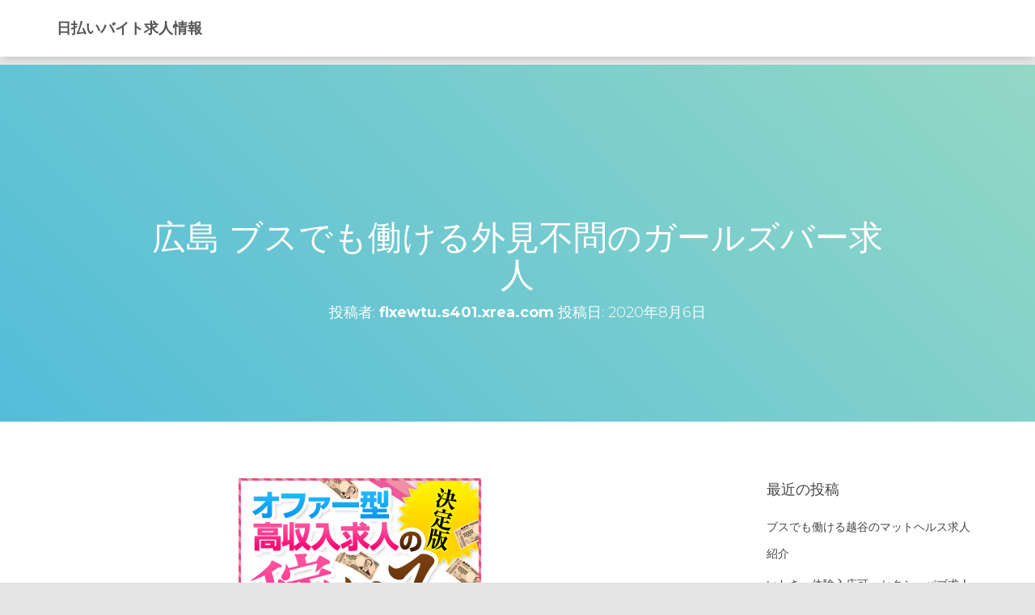

--- FILE ---
content_type: text/html; charset=UTF-8
request_url: http://flxewtu.s401.xrea.com/?p=2843
body_size: 11939
content:
<!DOCTYPE html>
<html lang="ja">

<head>
	<meta charset='UTF-8'>
	<meta name="viewport" content="width=device-width, initial-scale=1">
	<link rel="profile" href="http://gmpg.org/xfn/11">
		<title>広島 ブスでも働ける外見不問のガールズバー求人 &#8211; 日払いバイト求人情報</title>
<meta name='robots' content='max-image-preview:large' />
<link rel='dns-prefetch' href='//fonts.googleapis.com' />
<link rel="alternate" type="application/rss+xml" title="日払いバイト求人情報 &raquo; フィード" href="http://flxewtu.s401.xrea.com/?feed=rss2" />
<link rel="alternate" type="application/rss+xml" title="日払いバイト求人情報 &raquo; コメントフィード" href="http://flxewtu.s401.xrea.com/?feed=comments-rss2" />
<script type="text/javascript">
window._wpemojiSettings = {"baseUrl":"https:\/\/s.w.org\/images\/core\/emoji\/14.0.0\/72x72\/","ext":".png","svgUrl":"https:\/\/s.w.org\/images\/core\/emoji\/14.0.0\/svg\/","svgExt":".svg","source":{"concatemoji":"http:\/\/flxewtu.s401.xrea.com\/wp-includes\/js\/wp-emoji-release.min.js?ver=6.2.8"}};
/*! This file is auto-generated */
!function(e,a,t){var n,r,o,i=a.createElement("canvas"),p=i.getContext&&i.getContext("2d");function s(e,t){p.clearRect(0,0,i.width,i.height),p.fillText(e,0,0);e=i.toDataURL();return p.clearRect(0,0,i.width,i.height),p.fillText(t,0,0),e===i.toDataURL()}function c(e){var t=a.createElement("script");t.src=e,t.defer=t.type="text/javascript",a.getElementsByTagName("head")[0].appendChild(t)}for(o=Array("flag","emoji"),t.supports={everything:!0,everythingExceptFlag:!0},r=0;r<o.length;r++)t.supports[o[r]]=function(e){if(p&&p.fillText)switch(p.textBaseline="top",p.font="600 32px Arial",e){case"flag":return s("\ud83c\udff3\ufe0f\u200d\u26a7\ufe0f","\ud83c\udff3\ufe0f\u200b\u26a7\ufe0f")?!1:!s("\ud83c\uddfa\ud83c\uddf3","\ud83c\uddfa\u200b\ud83c\uddf3")&&!s("\ud83c\udff4\udb40\udc67\udb40\udc62\udb40\udc65\udb40\udc6e\udb40\udc67\udb40\udc7f","\ud83c\udff4\u200b\udb40\udc67\u200b\udb40\udc62\u200b\udb40\udc65\u200b\udb40\udc6e\u200b\udb40\udc67\u200b\udb40\udc7f");case"emoji":return!s("\ud83e\udef1\ud83c\udffb\u200d\ud83e\udef2\ud83c\udfff","\ud83e\udef1\ud83c\udffb\u200b\ud83e\udef2\ud83c\udfff")}return!1}(o[r]),t.supports.everything=t.supports.everything&&t.supports[o[r]],"flag"!==o[r]&&(t.supports.everythingExceptFlag=t.supports.everythingExceptFlag&&t.supports[o[r]]);t.supports.everythingExceptFlag=t.supports.everythingExceptFlag&&!t.supports.flag,t.DOMReady=!1,t.readyCallback=function(){t.DOMReady=!0},t.supports.everything||(n=function(){t.readyCallback()},a.addEventListener?(a.addEventListener("DOMContentLoaded",n,!1),e.addEventListener("load",n,!1)):(e.attachEvent("onload",n),a.attachEvent("onreadystatechange",function(){"complete"===a.readyState&&t.readyCallback()})),(e=t.source||{}).concatemoji?c(e.concatemoji):e.wpemoji&&e.twemoji&&(c(e.twemoji),c(e.wpemoji)))}(window,document,window._wpemojiSettings);
</script>
<style type="text/css">
img.wp-smiley,
img.emoji {
	display: inline !important;
	border: none !important;
	box-shadow: none !important;
	height: 1em !important;
	width: 1em !important;
	margin: 0 0.07em !important;
	vertical-align: -0.1em !important;
	background: none !important;
	padding: 0 !important;
}
</style>
	<link rel='stylesheet' id='wp-block-library-css' href='http://flxewtu.s401.xrea.com/wp-includes/css/dist/block-library/style.min.css?ver=6.2.8' type='text/css' media='all' />
<link rel='stylesheet' id='classic-theme-styles-css' href='http://flxewtu.s401.xrea.com/wp-includes/css/classic-themes.min.css?ver=6.2.8' type='text/css' media='all' />
<style id='global-styles-inline-css' type='text/css'>
body{--wp--preset--color--black: #000000;--wp--preset--color--cyan-bluish-gray: #abb8c3;--wp--preset--color--white: #ffffff;--wp--preset--color--pale-pink: #f78da7;--wp--preset--color--vivid-red: #cf2e2e;--wp--preset--color--luminous-vivid-orange: #ff6900;--wp--preset--color--luminous-vivid-amber: #fcb900;--wp--preset--color--light-green-cyan: #7bdcb5;--wp--preset--color--vivid-green-cyan: #00d084;--wp--preset--color--pale-cyan-blue: #8ed1fc;--wp--preset--color--vivid-cyan-blue: #0693e3;--wp--preset--color--vivid-purple: #9b51e0;--wp--preset--color--accent: #e91e63;--wp--preset--color--background-color: #E5E5E5;--wp--preset--color--header-gradient: #a81d84;--wp--preset--gradient--vivid-cyan-blue-to-vivid-purple: linear-gradient(135deg,rgba(6,147,227,1) 0%,rgb(155,81,224) 100%);--wp--preset--gradient--light-green-cyan-to-vivid-green-cyan: linear-gradient(135deg,rgb(122,220,180) 0%,rgb(0,208,130) 100%);--wp--preset--gradient--luminous-vivid-amber-to-luminous-vivid-orange: linear-gradient(135deg,rgba(252,185,0,1) 0%,rgba(255,105,0,1) 100%);--wp--preset--gradient--luminous-vivid-orange-to-vivid-red: linear-gradient(135deg,rgba(255,105,0,1) 0%,rgb(207,46,46) 100%);--wp--preset--gradient--very-light-gray-to-cyan-bluish-gray: linear-gradient(135deg,rgb(238,238,238) 0%,rgb(169,184,195) 100%);--wp--preset--gradient--cool-to-warm-spectrum: linear-gradient(135deg,rgb(74,234,220) 0%,rgb(151,120,209) 20%,rgb(207,42,186) 40%,rgb(238,44,130) 60%,rgb(251,105,98) 80%,rgb(254,248,76) 100%);--wp--preset--gradient--blush-light-purple: linear-gradient(135deg,rgb(255,206,236) 0%,rgb(152,150,240) 100%);--wp--preset--gradient--blush-bordeaux: linear-gradient(135deg,rgb(254,205,165) 0%,rgb(254,45,45) 50%,rgb(107,0,62) 100%);--wp--preset--gradient--luminous-dusk: linear-gradient(135deg,rgb(255,203,112) 0%,rgb(199,81,192) 50%,rgb(65,88,208) 100%);--wp--preset--gradient--pale-ocean: linear-gradient(135deg,rgb(255,245,203) 0%,rgb(182,227,212) 50%,rgb(51,167,181) 100%);--wp--preset--gradient--electric-grass: linear-gradient(135deg,rgb(202,248,128) 0%,rgb(113,206,126) 100%);--wp--preset--gradient--midnight: linear-gradient(135deg,rgb(2,3,129) 0%,rgb(40,116,252) 100%);--wp--preset--duotone--dark-grayscale: url('#wp-duotone-dark-grayscale');--wp--preset--duotone--grayscale: url('#wp-duotone-grayscale');--wp--preset--duotone--purple-yellow: url('#wp-duotone-purple-yellow');--wp--preset--duotone--blue-red: url('#wp-duotone-blue-red');--wp--preset--duotone--midnight: url('#wp-duotone-midnight');--wp--preset--duotone--magenta-yellow: url('#wp-duotone-magenta-yellow');--wp--preset--duotone--purple-green: url('#wp-duotone-purple-green');--wp--preset--duotone--blue-orange: url('#wp-duotone-blue-orange');--wp--preset--font-size--small: 13px;--wp--preset--font-size--medium: 20px;--wp--preset--font-size--large: 36px;--wp--preset--font-size--x-large: 42px;--wp--preset--spacing--20: 0.44rem;--wp--preset--spacing--30: 0.67rem;--wp--preset--spacing--40: 1rem;--wp--preset--spacing--50: 1.5rem;--wp--preset--spacing--60: 2.25rem;--wp--preset--spacing--70: 3.38rem;--wp--preset--spacing--80: 5.06rem;--wp--preset--shadow--natural: 6px 6px 9px rgba(0, 0, 0, 0.2);--wp--preset--shadow--deep: 12px 12px 50px rgba(0, 0, 0, 0.4);--wp--preset--shadow--sharp: 6px 6px 0px rgba(0, 0, 0, 0.2);--wp--preset--shadow--outlined: 6px 6px 0px -3px rgba(255, 255, 255, 1), 6px 6px rgba(0, 0, 0, 1);--wp--preset--shadow--crisp: 6px 6px 0px rgba(0, 0, 0, 1);}:where(.is-layout-flex){gap: 0.5em;}body .is-layout-flow > .alignleft{float: left;margin-inline-start: 0;margin-inline-end: 2em;}body .is-layout-flow > .alignright{float: right;margin-inline-start: 2em;margin-inline-end: 0;}body .is-layout-flow > .aligncenter{margin-left: auto !important;margin-right: auto !important;}body .is-layout-constrained > .alignleft{float: left;margin-inline-start: 0;margin-inline-end: 2em;}body .is-layout-constrained > .alignright{float: right;margin-inline-start: 2em;margin-inline-end: 0;}body .is-layout-constrained > .aligncenter{margin-left: auto !important;margin-right: auto !important;}body .is-layout-constrained > :where(:not(.alignleft):not(.alignright):not(.alignfull)){max-width: var(--wp--style--global--content-size);margin-left: auto !important;margin-right: auto !important;}body .is-layout-constrained > .alignwide{max-width: var(--wp--style--global--wide-size);}body .is-layout-flex{display: flex;}body .is-layout-flex{flex-wrap: wrap;align-items: center;}body .is-layout-flex > *{margin: 0;}:where(.wp-block-columns.is-layout-flex){gap: 2em;}.has-black-color{color: var(--wp--preset--color--black) !important;}.has-cyan-bluish-gray-color{color: var(--wp--preset--color--cyan-bluish-gray) !important;}.has-white-color{color: var(--wp--preset--color--white) !important;}.has-pale-pink-color{color: var(--wp--preset--color--pale-pink) !important;}.has-vivid-red-color{color: var(--wp--preset--color--vivid-red) !important;}.has-luminous-vivid-orange-color{color: var(--wp--preset--color--luminous-vivid-orange) !important;}.has-luminous-vivid-amber-color{color: var(--wp--preset--color--luminous-vivid-amber) !important;}.has-light-green-cyan-color{color: var(--wp--preset--color--light-green-cyan) !important;}.has-vivid-green-cyan-color{color: var(--wp--preset--color--vivid-green-cyan) !important;}.has-pale-cyan-blue-color{color: var(--wp--preset--color--pale-cyan-blue) !important;}.has-vivid-cyan-blue-color{color: var(--wp--preset--color--vivid-cyan-blue) !important;}.has-vivid-purple-color{color: var(--wp--preset--color--vivid-purple) !important;}.has-black-background-color{background-color: var(--wp--preset--color--black) !important;}.has-cyan-bluish-gray-background-color{background-color: var(--wp--preset--color--cyan-bluish-gray) !important;}.has-white-background-color{background-color: var(--wp--preset--color--white) !important;}.has-pale-pink-background-color{background-color: var(--wp--preset--color--pale-pink) !important;}.has-vivid-red-background-color{background-color: var(--wp--preset--color--vivid-red) !important;}.has-luminous-vivid-orange-background-color{background-color: var(--wp--preset--color--luminous-vivid-orange) !important;}.has-luminous-vivid-amber-background-color{background-color: var(--wp--preset--color--luminous-vivid-amber) !important;}.has-light-green-cyan-background-color{background-color: var(--wp--preset--color--light-green-cyan) !important;}.has-vivid-green-cyan-background-color{background-color: var(--wp--preset--color--vivid-green-cyan) !important;}.has-pale-cyan-blue-background-color{background-color: var(--wp--preset--color--pale-cyan-blue) !important;}.has-vivid-cyan-blue-background-color{background-color: var(--wp--preset--color--vivid-cyan-blue) !important;}.has-vivid-purple-background-color{background-color: var(--wp--preset--color--vivid-purple) !important;}.has-black-border-color{border-color: var(--wp--preset--color--black) !important;}.has-cyan-bluish-gray-border-color{border-color: var(--wp--preset--color--cyan-bluish-gray) !important;}.has-white-border-color{border-color: var(--wp--preset--color--white) !important;}.has-pale-pink-border-color{border-color: var(--wp--preset--color--pale-pink) !important;}.has-vivid-red-border-color{border-color: var(--wp--preset--color--vivid-red) !important;}.has-luminous-vivid-orange-border-color{border-color: var(--wp--preset--color--luminous-vivid-orange) !important;}.has-luminous-vivid-amber-border-color{border-color: var(--wp--preset--color--luminous-vivid-amber) !important;}.has-light-green-cyan-border-color{border-color: var(--wp--preset--color--light-green-cyan) !important;}.has-vivid-green-cyan-border-color{border-color: var(--wp--preset--color--vivid-green-cyan) !important;}.has-pale-cyan-blue-border-color{border-color: var(--wp--preset--color--pale-cyan-blue) !important;}.has-vivid-cyan-blue-border-color{border-color: var(--wp--preset--color--vivid-cyan-blue) !important;}.has-vivid-purple-border-color{border-color: var(--wp--preset--color--vivid-purple) !important;}.has-vivid-cyan-blue-to-vivid-purple-gradient-background{background: var(--wp--preset--gradient--vivid-cyan-blue-to-vivid-purple) !important;}.has-light-green-cyan-to-vivid-green-cyan-gradient-background{background: var(--wp--preset--gradient--light-green-cyan-to-vivid-green-cyan) !important;}.has-luminous-vivid-amber-to-luminous-vivid-orange-gradient-background{background: var(--wp--preset--gradient--luminous-vivid-amber-to-luminous-vivid-orange) !important;}.has-luminous-vivid-orange-to-vivid-red-gradient-background{background: var(--wp--preset--gradient--luminous-vivid-orange-to-vivid-red) !important;}.has-very-light-gray-to-cyan-bluish-gray-gradient-background{background: var(--wp--preset--gradient--very-light-gray-to-cyan-bluish-gray) !important;}.has-cool-to-warm-spectrum-gradient-background{background: var(--wp--preset--gradient--cool-to-warm-spectrum) !important;}.has-blush-light-purple-gradient-background{background: var(--wp--preset--gradient--blush-light-purple) !important;}.has-blush-bordeaux-gradient-background{background: var(--wp--preset--gradient--blush-bordeaux) !important;}.has-luminous-dusk-gradient-background{background: var(--wp--preset--gradient--luminous-dusk) !important;}.has-pale-ocean-gradient-background{background: var(--wp--preset--gradient--pale-ocean) !important;}.has-electric-grass-gradient-background{background: var(--wp--preset--gradient--electric-grass) !important;}.has-midnight-gradient-background{background: var(--wp--preset--gradient--midnight) !important;}.has-small-font-size{font-size: var(--wp--preset--font-size--small) !important;}.has-medium-font-size{font-size: var(--wp--preset--font-size--medium) !important;}.has-large-font-size{font-size: var(--wp--preset--font-size--large) !important;}.has-x-large-font-size{font-size: var(--wp--preset--font-size--x-large) !important;}
.wp-block-navigation a:where(:not(.wp-element-button)){color: inherit;}
:where(.wp-block-columns.is-layout-flex){gap: 2em;}
.wp-block-pullquote{font-size: 1.5em;line-height: 1.6;}
</style>
<link rel='stylesheet' id='bootstrap-css' href='http://flxewtu.s401.xrea.com/wp-content/themes/hestia/assets/bootstrap/css/bootstrap.min.css?ver=1.0.2' type='text/css' media='all' />
<link rel='stylesheet' id='orfeo_parent-css' href='http://flxewtu.s401.xrea.com/wp-content/themes/hestia/style.css?ver=1.0.6' type='text/css' media='all' />
<style id='orfeo_parent-inline-css' type='text/css'>
.hestia-pricing .hestia-table-one .card-pricing .category { color: #f5593d; }.hestia-pricing .hestia-table-two .card-pricing { background-color: #f5593d; }.pagination .nav-links .page-numbers { color: #f5593d; border-color: #f5593d; }.pagination .nav-links .page-numbers.current { border-color: #f5593d; }.pagination .nav-links .page-numbers:hover { background-color: #f5593d; }.pagination .nav-links .page-numbers:hover { border-color: #f5593d; }.woocommerce-pagination ul.page-numbers .page-numbers { color: #f5593d; border-color: #f5593d; } .woocommerce-pagination ul.page-numbers li > span.current { border-color: #f5593d !important; }.woocommerce-pagination ul.page-numbers .page-numbers:hover { background-color: #f5593d; }.woocommerce-pagination ul.page-numbers .page-numbers:hover { border-color: #f5593d; }.entry-categories .label { background-color: #f5593d;}.woocommerce .star-rating { color: #f5593d; }.woocommerce div.product p.stars span a:before { color: #f5593d; }.woocommerce-cart table.shop_table button { 
		    background-color: #f5593d !important;
		    border-color: #f5593d !important; 
        }.woocommerce-cart table.shop_table button:hover { 
		    background-color: #f5593d !important; 
		    border-color: #f5593d !important;
        }.woocommerce-page .woocommerce-message { background-color: #f5593d; }.track_order input[type=submit] { background-color: #f5593d; }.track_order input[type=submit]:hover { background-color: #f5593d; }div[id^=woocommerce_product_tag_cloud].widget a { background-color: #f5593d; }.woocommerce.widget_shopping_cart .buttons > a.button { background-color: #f5593d; }.woocommerce.widget_shopping_cart .buttons > a.button:hover { background-color: #f5593d; }
</style>
<link rel='stylesheet' id='hestia-font-sizes-css' href='http://flxewtu.s401.xrea.com/wp-content/themes/hestia/assets/css/font-sizes.min.css?ver=2.4.5' type='text/css' media='all' />
<link rel='stylesheet' id='font-awesome-css' href='http://flxewtu.s401.xrea.com/wp-content/themes/hestia/assets/font-awesome/css/font-awesome.min.css?ver=1.0.2' type='text/css' media='all' />
<link rel='stylesheet' id='hestia_style-css' href='http://flxewtu.s401.xrea.com/wp-content/themes/orfeo/style.css?ver=2.4.5' type='text/css' media='all' />
<style id='hestia_style-inline-css' type='text/css'>
.hestia-top-bar, .hestia-top-bar .widget.widget_shopping_cart .cart_list {
			background-color: #363537
		}
		.hestia-top-bar .widget .label-floating input[type=search]:-webkit-autofill {
			-webkit-box-shadow: inset 0 0 0px 9999px #363537
		}.hestia-top-bar, .hestia-top-bar .widget .label-floating input[type=search], .hestia-top-bar .widget.widget_search form.form-group:before, .hestia-top-bar .widget.widget_product_search form.form-group:before, .hestia-top-bar .widget.widget_shopping_cart:before {
			color: #ffffff
		} 
		.hestia-top-bar .widget .label-floating input[type=search]{
			-webkit-text-fill-color:#ffffff !important 
		}.hestia-top-bar a, .hestia-top-bar .top-bar-nav li a {
			color: #ffffff
		}.hestia-top-bar a:hover, .hestia-top-bar .top-bar-nav li a:hover {
			color: #eeeeee
		}
	
		a, 
		.navbar .dropdown-menu li:hover > a,
		.navbar .dropdown-menu li:focus > a,
		.navbar .dropdown-menu li:active > a,
		.navbar .navbar-nav > li .dropdown-menu li:hover > a,
		body:not(.home) .navbar-default .navbar-nav > .active:not(.btn) > a,
		body:not(.home) .navbar-default .navbar-nav > .active:not(.btn) > a:hover,
		body:not(.home) .navbar-default .navbar-nav > .active:not(.btn) > a:focus,
		a:hover, 
		.card-blog a.moretag:hover, 
		.card-blog a.more-link:hover, 
		.widget a:hover,
		.has-accent-color {
		    color:#f5593d;
		}
		
		.pagination span.current, .pagination span.current:focus, .pagination span.current:hover {
			border-color:#f5593d
		}
		
		button,
		button:hover,
		.woocommerce .track_order button[type="submit"],
		.woocommerce .track_order button[type="submit"]:hover,
		div.wpforms-container .wpforms-form button[type=submit].wpforms-submit,
		div.wpforms-container .wpforms-form button[type=submit].wpforms-submit:hover,
		input[type="button"],
		input[type="button"]:hover,
		input[type="submit"],
		input[type="submit"]:hover,
		input#searchsubmit, 
		.pagination span.current, 
		.pagination span.current:focus, 
		.pagination span.current:hover,
		.btn.btn-primary,
		.btn.btn-primary:link,
		.btn.btn-primary:hover, 
		.btn.btn-primary:focus, 
		.btn.btn-primary:active, 
		.btn.btn-primary.active, 
		.btn.btn-primary.active:focus, 
		.btn.btn-primary.active:hover,
		.btn.btn-primary:active:hover, 
		.btn.btn-primary:active:focus, 
		.btn.btn-primary:active:hover,
		.hestia-sidebar-open.btn.btn-rose,
		.hestia-sidebar-close.btn.btn-rose,
		.hestia-sidebar-open.btn.btn-rose:hover,
		.hestia-sidebar-close.btn.btn-rose:hover,
		.hestia-sidebar-open.btn.btn-rose:focus,
		.hestia-sidebar-close.btn.btn-rose:focus,
		.label.label-primary,
		.hestia-work .portfolio-item:nth-child(6n+1) .label,
		.nav-cart .nav-cart-content .widget .buttons .button,
		.has-accent-background-color {
		    background-color: #f5593d;
		}
		
		@media (max-width: 768px) { 
	
			.navbar-default .navbar-nav>li>a:hover,
			.navbar-default .navbar-nav>li>a:focus,
			.navbar .navbar-nav .dropdown .dropdown-menu li a:hover,
			.navbar .navbar-nav .dropdown .dropdown-menu li a:focus,
			.navbar button.navbar-toggle:hover,
			.navbar .navbar-nav li:hover > a i {
			    color: #f5593d;
			}
		}
		
		body:not(.woocommerce-page) button:not([class^="fl-"]):not(.hestia-scroll-to-top):not(.navbar-toggle):not(.close),
		body:not(.woocommerce-page) .button:not([class^="fl-"]):not(hestia-scroll-to-top):not(.navbar-toggle):not(.add_to_cart_button),
		div.wpforms-container .wpforms-form button[type=submit].wpforms-submit,
		input[type="submit"], 
		input[type="button"], 
		.btn.btn-primary,
		.widget_product_search button[type="submit"],
		.hestia-sidebar-open.btn.btn-rose,
		.hestia-sidebar-close.btn.btn-rose,
		.everest-forms button[type=submit].everest-forms-submit-button {
		    -webkit-box-shadow: 0 2px 2px 0 rgba(245,89,61,0.14),0 3px 1px -2px rgba(245,89,61,0.2),0 1px 5px 0 rgba(245,89,61,0.12);
		    box-shadow: 0 2px 2px 0 rgba(245,89,61,0.14),0 3px 1px -2px rgba(245,89,61,0.2),0 1px 5px 0 rgba(245,89,61,0.12);
		}
		
		.card .header-primary, .card .content-primary,
		.everest-forms button[type=submit].everest-forms-submit-button {
		    background: #f5593d;
		}
		
		body:not(.woocommerce-page) .button:not([class^="fl-"]):not(.hestia-scroll-to-top):not(.navbar-toggle):not(.add_to_cart_button):hover,
		body:not(.woocommerce-page) button:not([class^="fl-"]):not(.hestia-scroll-to-top):not(.navbar-toggle):not(.close):hover,
		div.wpforms-container .wpforms-form button[type=submit].wpforms-submit:hover,
		input[type="submit"]:hover,
		input[type="button"]:hover,
		input#searchsubmit:hover, 
		.widget_product_search button[type="submit"]:hover,
		.pagination span.current, 
		.btn.btn-primary:hover, 
		.btn.btn-primary:focus, 
		.btn.btn-primary:active, 
		.btn.btn-primary.active, 
		.btn.btn-primary:active:focus, 
		.btn.btn-primary:active:hover, 
		.hestia-sidebar-open.btn.btn-rose:hover,
		.hestia-sidebar-close.btn.btn-rose:hover,
		.pagination span.current:hover,
		.everest-forms button[type=submit].everest-forms-submit-button:hover,
 		.everest-forms button[type=submit].everest-forms-submit-button:focus,
 		.everest-forms button[type=submit].everest-forms-submit-button:active {
			-webkit-box-shadow: 0 14px 26px -12px rgba(245,89,61,0.42),0 4px 23px 0 rgba(0,0,0,0.12),0 8px 10px -5px rgba(245,89,61,0.2);
		    box-shadow: 0 14px 26px -12px rgba(245,89,61,0.42),0 4px 23px 0 rgba(0,0,0,0.12),0 8px 10px -5px rgba(245,89,61,0.2);
			color: #fff;
		}
		
		.form-group.is-focused .form-control {
			background-image: -webkit-gradient(linear,left top, left bottom,from(#f5593d),to(#f5593d)),-webkit-gradient(linear,left top, left bottom,from(#d2d2d2),to(#d2d2d2));
			background-image: -webkit-linear-gradient(linear,left top, left bottom,from(#f5593d),to(#f5593d)),-webkit-linear-gradient(linear,left top, left bottom,from(#d2d2d2),to(#d2d2d2));
			background-image: linear-gradient(linear,left top, left bottom,from(#f5593d),to(#f5593d)),linear-gradient(linear,left top, left bottom,from(#d2d2d2),to(#d2d2d2));
		}
		
		.navbar:not(.navbar-transparent) li:not(.btn):hover > a,
		.navbar li.on-section:not(.btn) > a, 
		.navbar.full-screen-menu.navbar-transparent li:not(.btn):hover > a,
		.navbar.full-screen-menu .navbar-toggle:hover,
		.navbar:not(.navbar-transparent) .nav-cart:hover, 
		.navbar:not(.navbar-transparent) .hestia-toggle-search:hover {
				color:#f5593d}
		
		.header-filter-gradient { 
			background: linear-gradient(45deg, rgba(81,188,218,1) 0%, rgb(147,216,197) 100%); 
		}
		.has-header-gradient-color { color: #51bcda; }
		.has-header-gradient-background-color { background-color: #51bcda; }
		 
		.has-background-color-color { color: #E5E5E5; }
		.has-background-color-background-color { background-color: #E5E5E5; }
		
.btn.btn-primary:not(.colored-button):not(.btn-left):not(.btn-right):not(.btn-just-icon):not(.menu-item), input[type="submit"]:not(.search-submit), body:not(.woocommerce-account) .woocommerce .button.woocommerce-Button, .woocommerce .product button.button, .woocommerce .product button.button.alt, .woocommerce .product #respond input#submit, .woocommerce-cart .blog-post .woocommerce .cart-collaterals .cart_totals .checkout-button, .woocommerce-checkout #payment #place_order, .woocommerce-account.woocommerce-page button.button, .woocommerce .track_order button[type="submit"], .nav-cart .nav-cart-content .widget .buttons .button, .woocommerce a.button.wc-backward, body.woocommerce .wccm-catalog-item a.button, body.woocommerce a.wccm-button.button, form.woocommerce-form-coupon button.button, div.wpforms-container .wpforms-form button[type=submit].wpforms-submit, div.woocommerce a.button.alt, div.woocommerce table.my_account_orders .button, .btn.colored-button, .btn.btn-left, .btn.btn-right, .btn:not(.colored-button):not(.btn-left):not(.btn-right):not(.btn-just-icon):not(.menu-item):not(.hestia-sidebar-open):not(.hestia-sidebar-close){ padding-top:15px;  padding-bottom:15px;  padding-left:33px;  padding-right:33px; }
.btn.btn-primary:not(.colored-button):not(.btn-left):not(.btn-right):not(.btn-just-icon):not(.menu-item), input[type="submit"]:not(.search-submit), body:not(.woocommerce-account) .woocommerce .button.woocommerce-Button, .woocommerce .product button.button, .woocommerce .product button.button.alt, .woocommerce .product #respond input#submit, .woocommerce-cart .blog-post .woocommerce .cart-collaterals .cart_totals .checkout-button, .woocommerce-checkout #payment #place_order, .woocommerce-account.woocommerce-page button.button, .woocommerce .track_order button[type="submit"], .nav-cart .nav-cart-content .widget .buttons .button, .woocommerce a.button.wc-backward, body.woocommerce .wccm-catalog-item a.button, body.woocommerce a.wccm-button.button, form.woocommerce-form-coupon button.button, div.wpforms-container .wpforms-form button[type=submit].wpforms-submit, div.woocommerce a.button.alt, div.woocommerce table.my_account_orders .button, input[type="submit"].search-submit, .hestia-view-cart-wrapper .added_to_cart.wc-forward, .woocommerce-product-search button, .woocommerce-cart .actions .button, #secondary div[id^=woocommerce_price_filter] .button, .woocommerce div[id^=woocommerce_widget_cart].widget .buttons .button, .searchform input[type=submit], .searchform button, .search-form:not(.media-toolbar-primary) input[type=submit], .search-form:not(.media-toolbar-primary) button, .woocommerce-product-search input[type=submit], .btn.colored-button, .btn.btn-left, .btn.btn-right, .btn:not(.colored-button):not(.btn-left):not(.btn-right):not(.btn-just-icon):not(.menu-item):not(.hestia-sidebar-open):not(.hestia-sidebar-close){border-radius:3px;}
h1, h2, h3, h4, h5, h6, .hestia-title, .hestia-title.title-in-content, p.meta-in-content , .info-title, .card-title,
		.page-header.header-small .hestia-title, .page-header.header-small .title, .widget h5, .hestia-title, 
		.title, .footer-brand, .footer-big h4, .footer-big h5, .media .media-heading, 
		.carousel h1.hestia-title, .carousel h2.title, 
		.carousel span.sub-title, .woocommerce.single-product h1.product_title, .woocommerce section.related.products h2, .hestia-about h1, .hestia-about h2, .hestia-about h3, .hestia-about h4, .hestia-about h5 {
			font-family: Montserrat;
		}
		body, ul, .tooltip-inner {
			font-family: Montserrat;
		}
@media (min-width: 769px){
			.page-header.header-small .hestia-title,
			.page-header.header-small .title,
			h1.hestia-title.title-in-content,
			.main article.section .has-title-font-size {
				font-size: 42px;
			}}

			.home.blog .hestia-blogs {
				background-color: #fff !important;
			}
		
			.woocommerce-checkout #hestia-checkout-coupon .woocommerce-message,
			.woocommerce-checkout #hestia-checkout-coupon .woocommerce-error {
				margin-left: auto;
				margin-right: auto;
			}
		
			.btn,
			button,
			.button {
				box-shadow: none !important;
			}
			
			.btn:hover,
			button:hover,
			.button:hover {
				opacity: 0.75;
			}
		
			.carousel .buttons .btn-primary + .btn-right {
				margin-left: 15px;
			}		
			.carousel .buttons .btn,
			.carousel .buttons .btn-right {
				margin: 15px;
			}
		
			.carousel .hestia-big-title-content .hestia-title {
				font-weight: 800;
			}
			.carousel .hestia-big-title-content .sub-title {
				font-family: inherit;
				font-size: 19px;
				font-weight: 300;
				line-height: 26px;
				margin: 0 0 8px;
			}
			.carousel .hestia-big-title-content .buttons .btn,
			.carousel .hestia-big-title-content .buttons .btn-right {
				border-radius: 30px;
				font-family: inherit;
				font-size: 14px;
				font-weight: 600;
				line-height: 24px;
				padding: 11px 30px;
			}
			.carousel .hestia-big-title-content .buttons .btn-right {
				background-color: transparent;
				border: 2px solid #fff;
				padding: 9px 28px;
			}
		
            .carousel .hestia-big-title-content .buttons > a.btn.btn-primary,
            .carousel .hestia-big-title-content .buttons > a.btn.btn-right {
                border-radius: 30px !important;
                padding: 11px 30px !important;
            }
        
			.section-comments .comment .media-body .media-footer {
				top: 5px;
				right: 0;
			}
			.section-comments .comment .media-body .media-heading {
				padding-right: 50px;
			}
			.section-comments .comment {
				margin-bottom: 30px;
			}
		
			.carousel .hestia-title {
				line-height: 1.1;
			}
		
</style>
<link rel='stylesheet' id='hestia_fonts-css' href='https://fonts.googleapis.com/css?family=Roboto%3A300%2C400%2C500%2C700%7CRoboto+Slab%3A400%2C700&#038;subset=latin%2Clatin-ext&#038;ver=2.4.5' type='text/css' media='all' />
<link rel='stylesheet' id='hestia-google-font-montserrat-css' href='//fonts.googleapis.com/css?family=Montserrat%3A300%2C400%2C500%2C700&#038;subset=latin&#038;ver=6.2.8' type='text/css' media='all' />
<script type='text/javascript' src='http://flxewtu.s401.xrea.com/wp-includes/js/jquery/jquery.min.js?ver=3.6.4' id='jquery-core-js'></script>
<script type='text/javascript' src='http://flxewtu.s401.xrea.com/wp-includes/js/jquery/jquery-migrate.min.js?ver=3.4.0' id='jquery-migrate-js'></script>
<link rel="https://api.w.org/" href="http://flxewtu.s401.xrea.com/index.php?rest_route=/" /><link rel="alternate" type="application/json" href="http://flxewtu.s401.xrea.com/index.php?rest_route=/wp/v2/posts/2843" /><link rel="EditURI" type="application/rsd+xml" title="RSD" href="http://flxewtu.s401.xrea.com/xmlrpc.php?rsd" />
<link rel="wlwmanifest" type="application/wlwmanifest+xml" href="http://flxewtu.s401.xrea.com/wp-includes/wlwmanifest.xml" />
<meta name="generator" content="WordPress 6.2.8" />
<link rel="canonical" href="http://flxewtu.s401.xrea.com/?p=2843" />
<link rel='shortlink' href='http://flxewtu.s401.xrea.com/?p=2843' />
<link rel="alternate" type="application/json+oembed" href="http://flxewtu.s401.xrea.com/index.php?rest_route=%2Foembed%2F1.0%2Fembed&#038;url=http%3A%2F%2Fflxewtu.s401.xrea.com%2F%3Fp%3D2843" />
<link rel="alternate" type="text/xml+oembed" href="http://flxewtu.s401.xrea.com/index.php?rest_route=%2Foembed%2F1.0%2Fembed&#038;url=http%3A%2F%2Fflxewtu.s401.xrea.com%2F%3Fp%3D2843&#038;format=xml" />

<script type="text/javascript" charset="UTF-8" src="//cache1.value-domain.com/xrea_header.js" async="async"></script>
</head>

<body class="post-template-default single single-post postid-2843 single-format-standard blog-post header-layout-default">
	<svg xmlns="http://www.w3.org/2000/svg" viewBox="0 0 0 0" width="0" height="0" focusable="false" role="none" style="visibility: hidden; position: absolute; left: -9999px; overflow: hidden;" ><defs><filter id="wp-duotone-dark-grayscale"><feColorMatrix color-interpolation-filters="sRGB" type="matrix" values=" .299 .587 .114 0 0 .299 .587 .114 0 0 .299 .587 .114 0 0 .299 .587 .114 0 0 " /><feComponentTransfer color-interpolation-filters="sRGB" ><feFuncR type="table" tableValues="0 0.49803921568627" /><feFuncG type="table" tableValues="0 0.49803921568627" /><feFuncB type="table" tableValues="0 0.49803921568627" /><feFuncA type="table" tableValues="1 1" /></feComponentTransfer><feComposite in2="SourceGraphic" operator="in" /></filter></defs></svg><svg xmlns="http://www.w3.org/2000/svg" viewBox="0 0 0 0" width="0" height="0" focusable="false" role="none" style="visibility: hidden; position: absolute; left: -9999px; overflow: hidden;" ><defs><filter id="wp-duotone-grayscale"><feColorMatrix color-interpolation-filters="sRGB" type="matrix" values=" .299 .587 .114 0 0 .299 .587 .114 0 0 .299 .587 .114 0 0 .299 .587 .114 0 0 " /><feComponentTransfer color-interpolation-filters="sRGB" ><feFuncR type="table" tableValues="0 1" /><feFuncG type="table" tableValues="0 1" /><feFuncB type="table" tableValues="0 1" /><feFuncA type="table" tableValues="1 1" /></feComponentTransfer><feComposite in2="SourceGraphic" operator="in" /></filter></defs></svg><svg xmlns="http://www.w3.org/2000/svg" viewBox="0 0 0 0" width="0" height="0" focusable="false" role="none" style="visibility: hidden; position: absolute; left: -9999px; overflow: hidden;" ><defs><filter id="wp-duotone-purple-yellow"><feColorMatrix color-interpolation-filters="sRGB" type="matrix" values=" .299 .587 .114 0 0 .299 .587 .114 0 0 .299 .587 .114 0 0 .299 .587 .114 0 0 " /><feComponentTransfer color-interpolation-filters="sRGB" ><feFuncR type="table" tableValues="0.54901960784314 0.98823529411765" /><feFuncG type="table" tableValues="0 1" /><feFuncB type="table" tableValues="0.71764705882353 0.25490196078431" /><feFuncA type="table" tableValues="1 1" /></feComponentTransfer><feComposite in2="SourceGraphic" operator="in" /></filter></defs></svg><svg xmlns="http://www.w3.org/2000/svg" viewBox="0 0 0 0" width="0" height="0" focusable="false" role="none" style="visibility: hidden; position: absolute; left: -9999px; overflow: hidden;" ><defs><filter id="wp-duotone-blue-red"><feColorMatrix color-interpolation-filters="sRGB" type="matrix" values=" .299 .587 .114 0 0 .299 .587 .114 0 0 .299 .587 .114 0 0 .299 .587 .114 0 0 " /><feComponentTransfer color-interpolation-filters="sRGB" ><feFuncR type="table" tableValues="0 1" /><feFuncG type="table" tableValues="0 0.27843137254902" /><feFuncB type="table" tableValues="0.5921568627451 0.27843137254902" /><feFuncA type="table" tableValues="1 1" /></feComponentTransfer><feComposite in2="SourceGraphic" operator="in" /></filter></defs></svg><svg xmlns="http://www.w3.org/2000/svg" viewBox="0 0 0 0" width="0" height="0" focusable="false" role="none" style="visibility: hidden; position: absolute; left: -9999px; overflow: hidden;" ><defs><filter id="wp-duotone-midnight"><feColorMatrix color-interpolation-filters="sRGB" type="matrix" values=" .299 .587 .114 0 0 .299 .587 .114 0 0 .299 .587 .114 0 0 .299 .587 .114 0 0 " /><feComponentTransfer color-interpolation-filters="sRGB" ><feFuncR type="table" tableValues="0 0" /><feFuncG type="table" tableValues="0 0.64705882352941" /><feFuncB type="table" tableValues="0 1" /><feFuncA type="table" tableValues="1 1" /></feComponentTransfer><feComposite in2="SourceGraphic" operator="in" /></filter></defs></svg><svg xmlns="http://www.w3.org/2000/svg" viewBox="0 0 0 0" width="0" height="0" focusable="false" role="none" style="visibility: hidden; position: absolute; left: -9999px; overflow: hidden;" ><defs><filter id="wp-duotone-magenta-yellow"><feColorMatrix color-interpolation-filters="sRGB" type="matrix" values=" .299 .587 .114 0 0 .299 .587 .114 0 0 .299 .587 .114 0 0 .299 .587 .114 0 0 " /><feComponentTransfer color-interpolation-filters="sRGB" ><feFuncR type="table" tableValues="0.78039215686275 1" /><feFuncG type="table" tableValues="0 0.94901960784314" /><feFuncB type="table" tableValues="0.35294117647059 0.47058823529412" /><feFuncA type="table" tableValues="1 1" /></feComponentTransfer><feComposite in2="SourceGraphic" operator="in" /></filter></defs></svg><svg xmlns="http://www.w3.org/2000/svg" viewBox="0 0 0 0" width="0" height="0" focusable="false" role="none" style="visibility: hidden; position: absolute; left: -9999px; overflow: hidden;" ><defs><filter id="wp-duotone-purple-green"><feColorMatrix color-interpolation-filters="sRGB" type="matrix" values=" .299 .587 .114 0 0 .299 .587 .114 0 0 .299 .587 .114 0 0 .299 .587 .114 0 0 " /><feComponentTransfer color-interpolation-filters="sRGB" ><feFuncR type="table" tableValues="0.65098039215686 0.40392156862745" /><feFuncG type="table" tableValues="0 1" /><feFuncB type="table" tableValues="0.44705882352941 0.4" /><feFuncA type="table" tableValues="1 1" /></feComponentTransfer><feComposite in2="SourceGraphic" operator="in" /></filter></defs></svg><svg xmlns="http://www.w3.org/2000/svg" viewBox="0 0 0 0" width="0" height="0" focusable="false" role="none" style="visibility: hidden; position: absolute; left: -9999px; overflow: hidden;" ><defs><filter id="wp-duotone-blue-orange"><feColorMatrix color-interpolation-filters="sRGB" type="matrix" values=" .299 .587 .114 0 0 .299 .587 .114 0 0 .299 .587 .114 0 0 .299 .587 .114 0 0 " /><feComponentTransfer color-interpolation-filters="sRGB" ><feFuncR type="table" tableValues="0.098039215686275 1" /><feFuncG type="table" tableValues="0 0.66274509803922" /><feFuncB type="table" tableValues="0.84705882352941 0.41960784313725" /><feFuncA type="table" tableValues="1 1" /></feComponentTransfer><feComposite in2="SourceGraphic" operator="in" /></filter></defs></svg>	<div class="wrapper post-2843 post type-post status-publish format-standard hentry category-1 default ">
		<header class="header ">
			<div style="display: none"></div>		<nav class="navbar navbar-default navbar-fixed-top  hestia_left navbar-not-transparent">
						<div class="container">
						<div class="navbar-header">
			<div class="title-logo-wrapper">
				<a class="navbar-brand" href="http://flxewtu.s401.xrea.com/"
						title="日払いバイト求人情報">
					<p>日払いバイト求人情報</p></a>
			</div>
								</div>
					</div>
					</nav>
				</header>
<div id="primary" class="boxed-layout-header page-header header-small" data-parallax="active" ><div class="container"><div class="row"><div class="col-md-10 col-md-offset-1 text-center"><h1 class="hestia-title entry-title">広島 ブスでも働ける外見不問のガールズバー求人</h1><h4 class="author">投稿者: <a href="http://flxewtu.s401.xrea.com/?author=1" class="vcard author"><strong class="fn">flxewtu.s401.xrea.com</strong></a> 投稿日: <time class="entry-date published" datetime="2020-08-06T17:16:32+09:00" content="2020-08-06">2020年8月6日</time><time class="updated hestia-hidden" datetime="2020-08-06T17:16:49+09:00">2020年8月6日</time></h4></div></div></div><div class="header-filter header-filter-gradient"></div></div>
<div class="main  main-raised ">
	<div class="blog-post blog-post-wrapper">
		<div class="container">
			<article id="post-2843" class="section section-text">
	<div class="row">
				<div class="col-md-8 single-post-container" data-layout="sidebar-right">

			<div class="single-post-wrap entry-content"><div align="center"><a href="http://website01.xsrv.jp/wie/ap"><img decoding="async" src="http://website01.xsrv.jp/wie/ap_banner" width="300" height="250" border="0" /></a></div>
<p>凄く贅沢な生活をしたいからすぐにお金を稼ぐ事が出来るアルバイトが無いか探してる広島の女の子へ、評価が高いお勧めのナイトワーク求人サイトを厳選して掲載していきます。<br />ですから、ガールズバーで今すぐいっぱいお金を稼ぎたい、事情がある広島の女の子だったり、普通の女の子がするあまり稼ぐのが難しいバイトを、広島でずっと前からしてるけど、そのバイトの給料が凄く低くて嫌になっちゃた広島の方だったら、この際ブスでも働ける外見不問のガールズバーで働いてみたり、罰金無しや体入歓迎のスナック等で、試しにバイトをしてみましょう！当然、ブスでも働ける外見不問のガールズバーとかは、本入店の前に体験入店をして試すなんて事も可能です。<br />ですので、ガールズバーで稼ぎたいなんて、多少思った広島の女の子が居ましたら、とりあえずブスでも働ける外見不問のガールズバーに体入をして働いてみましょう。</p>
<div align="center"><a href="http://website01.xsrv.jp/wie/ap"><img decoding="async" loading="lazy" src="http://website01.xsrv.jp/button.jpg" width="350" height="65" border="0" /></a></div>
<p><span id="more-2843"></span>スナックやキャバクラで頑張ってアルバイトをしてる広島の女の子の中には、ノルマの為の出勤時間外もメールやLINEでお客様に色恋営業を強制されるキャバクラ等の夜の仕事が嫌になった広島のナイトワークをしている方も、残念ながら居るかも知れません。<br />ガールズバーは時給が高いので、沢山稼ぐ事が出来ますが、お金をいっぱい稼げるのは、やはり仕事が辛いという事ですね。<br />それでもスナックとかラウンジ等のナイトワークは給料が高いから、通常のバイトより稼げるのは事実だから、普通のアルバイトより夜のバイトで働くのは有りだと思いますし、ブスでも働ける外見不問のガールズバーは個人的にもとても良いと思いますね。<br />ガールズバーでしたりラウンジ店の求人の他に、お触りパブ店とか、時給が高くて、今すぐお金を稼げる求人が掲載されてますから、働いてお金を稼ぎたい広島の女性は、求人情報サイトを利用して、ブスでも働ける外見不問のガールズバーでしたり、送り有りのガールズバーやデリヘルへ体入をしてみましょう。</p>
<div align="center"><a href="http://website01.xsrv.jp/wie/ap"><img decoding="async" loading="lazy" src="http://website01.xsrv.jp/button.jpg" width="350" height="65" border="0" /></a></div>
<p><!--trackback:-->	</p>
<li><a href="http://vrfqcxpy.seesaa.net/article/476621793.html" target="_blank" rel="noopener noreferrer">藤沢　自分の家に居ながら在宅で気ままに仕事が出来るチャットレディ求人</a></li>
<p><!--trackback:-->	</p>
<li><a href="http://innovingpro.com/?p=418" target="_blank" rel="noopener noreferrer">宇城市　家で出来る副業　チャトレ求人</a></li>
<p><!--trackback:-->	</p>
<li><a href="http://scgjqirv.seesaa.net/article/476647564.html" target="_blank" rel="noopener noreferrer">コロナウィルスで緊急事態宣言中でも在宅でスマートフォンだけでバイトが出来るチャットガール求人を紹介</a></li>
<p></p>
<li><a href="https://xn--nckd9a8e8d859s8g5b.xyz/hibarai/166/">守口　日払い可　セクキャバ求人</a></li>
<p></p>
<li><a href="https://xn--edk8azcf4754btmkwx5h.xyz/busu/273/">米子　ブス可　デリヘル求人</a></li>
<p></p>
</div>
		<div class="section section-blog-info">
			<div class="row">
				<div class="col-md-6">
					<div class="entry-categories">カテゴリー:						<span class="label label-primary"><a href="http://flxewtu.s401.xrea.com/?cat=1">求人</a></span>					</div>
									</div>
				
        <div class="col-md-6">
            <div class="entry-social">
                <a target="_blank" rel="tooltip"
                   data-original-title="Facebook でシェア"
                   class="btn btn-just-icon btn-round btn-facebook"
                   href="https://www.facebook.com/sharer.php?u=http://flxewtu.s401.xrea.com/?p=2843">
                   <i class="fa fa-facebook"></i>
                </a>
                
                <a target="_blank" rel="tooltip"
                   data-original-title="Twitter でシェア"
                   class="btn btn-just-icon btn-round btn-twitter"
                   href="http://twitter.com/share?url=http://flxewtu.s401.xrea.com/?p=2843&#038;text=%E5%BA%83%E5%B3%B6%20%E3%83%96%E3%82%B9%E3%81%A7%E3%82%82%E5%83%8D%E3%81%91%E3%82%8B%E5%A4%96%E8%A6%8B%E4%B8%8D%E5%95%8F%E3%81%AE%E3%82%AC%E3%83%BC%E3%83%AB%E3%82%BA%E3%83%90%E3%83%BC%E6%B1%82%E4%BA%BA">
                   <i class="fa fa-twitter"></i>
                </a>
                
                <a rel="tooltip"
                   data-original-title=" メールで共有"
                   class="btn btn-just-icon btn-round"
                   href="mailto:?subject=広島%20ブスでも働ける外見不問のガールズバー求人&#038;body=http://flxewtu.s401.xrea.com/?p=2843">
                   <i class="fa fa-envelope"></i>
               </a>
            </div>
		</div>			</div>
			<hr>
					</div>
		</div>	<div class="col-md-3 blog-sidebar-wrapper col-md-offset-1 ">
		<aside id="secondary" class="blog-sidebar" role="complementary">
			
		<div id="recent-posts-2" class="widget widget_recent_entries">
		<h5>最近の投稿</h5>
		<ul>
											<li>
					<a href="http://flxewtu.s401.xrea.com/?p=9378">ブスでも働ける越谷のマットヘルス求人紹介</a>
									</li>
											<li>
					<a href="http://flxewtu.s401.xrea.com/?p=9376">いわき　体験入店可　セクシーパブ求人</a>
									</li>
											<li>
					<a href="http://flxewtu.s401.xrea.com/?p=9374">三鷹　可愛くなくても働ける水商売求人</a>
									</li>
											<li>
					<a href="http://flxewtu.s401.xrea.com/?p=9372">ぽちゃでも採用されるセクキャバ求人紹介</a>
									</li>
											<li>
					<a href="http://flxewtu.s401.xrea.com/?p=9370">豊田　手のプレイのみのオナクラ求人</a>
									</li>
											<li>
					<a href="http://flxewtu.s401.xrea.com/?p=9368">４０歳以上可　神戸　ピンサロ求人</a>
									</li>
											<li>
					<a href="http://flxewtu.s401.xrea.com/?p=9366">綾瀬　年齢不問　キャバクラ求人</a>
									</li>
											<li>
					<a href="http://flxewtu.s401.xrea.com/?p=9364">八王子　デブでも働けるスナック求人紹介</a>
									</li>
											<li>
					<a href="http://flxewtu.s401.xrea.com/?p=9362">一度試しに出勤出来る体入歓迎のキャバクラ求人</a>
									</li>
											<li>
					<a href="http://flxewtu.s401.xrea.com/?p=9360">好条件の稼げるアロマエステ</a>
									</li>
											<li>
					<a href="http://flxewtu.s401.xrea.com/?p=9358">宮城　デブ可　ガールズバー求人</a>
									</li>
											<li>
					<a href="http://flxewtu.s401.xrea.com/?p=9356">30近くても面接で落とされないスナック求人</a>
									</li>
											<li>
					<a href="http://flxewtu.s401.xrea.com/?p=9354">伊勢崎　アリバイ工作可　お触りパブ求人</a>
									</li>
											<li>
					<a href="http://flxewtu.s401.xrea.com/?p=9352">日払いで、すぐにお金を稼げるセクキャバ求人紹介</a>
									</li>
											<li>
					<a href="http://flxewtu.s401.xrea.com/?p=9350">病まない朝キャバ</a>
									</li>
											<li>
					<a href="http://flxewtu.s401.xrea.com/?p=9348">四日市　未経験でも良いオナクラ求人</a>
									</li>
											<li>
					<a href="http://flxewtu.s401.xrea.com/?p=9346">おばさんでも働ける厚木のデリキャバ求人紹介</a>
									</li>
											<li>
					<a href="http://flxewtu.s401.xrea.com/?p=9344">本入店前に試しに一度仕事が出来る体験入店OKのガールズバー求人紹介</a>
									</li>
											<li>
					<a href="http://flxewtu.s401.xrea.com/?p=9342">ぽっちゃりでも働かせてくれる派遣キャバ</a>
									</li>
											<li>
					<a href="http://flxewtu.s401.xrea.com/?p=9340">長野　ブスでも働ける夜の仕事求人紹介</a>
									</li>
					</ul>

		</div><div id="archives-2" class="widget widget_archive"><h5>アーカイブ</h5>
			<ul>
					<li><a href='http://flxewtu.s401.xrea.com/?m=202601'>2026年1月</a></li>
	<li><a href='http://flxewtu.s401.xrea.com/?m=202512'>2025年12月</a></li>
	<li><a href='http://flxewtu.s401.xrea.com/?m=202511'>2025年11月</a></li>
	<li><a href='http://flxewtu.s401.xrea.com/?m=202510'>2025年10月</a></li>
	<li><a href='http://flxewtu.s401.xrea.com/?m=202509'>2025年9月</a></li>
	<li><a href='http://flxewtu.s401.xrea.com/?m=202508'>2025年8月</a></li>
	<li><a href='http://flxewtu.s401.xrea.com/?m=202507'>2025年7月</a></li>
	<li><a href='http://flxewtu.s401.xrea.com/?m=202506'>2025年6月</a></li>
	<li><a href='http://flxewtu.s401.xrea.com/?m=202505'>2025年5月</a></li>
	<li><a href='http://flxewtu.s401.xrea.com/?m=202504'>2025年4月</a></li>
	<li><a href='http://flxewtu.s401.xrea.com/?m=202503'>2025年3月</a></li>
	<li><a href='http://flxewtu.s401.xrea.com/?m=202502'>2025年2月</a></li>
	<li><a href='http://flxewtu.s401.xrea.com/?m=202501'>2025年1月</a></li>
	<li><a href='http://flxewtu.s401.xrea.com/?m=202412'>2024年12月</a></li>
	<li><a href='http://flxewtu.s401.xrea.com/?m=202411'>2024年11月</a></li>
	<li><a href='http://flxewtu.s401.xrea.com/?m=202410'>2024年10月</a></li>
	<li><a href='http://flxewtu.s401.xrea.com/?m=202409'>2024年9月</a></li>
	<li><a href='http://flxewtu.s401.xrea.com/?m=202408'>2024年8月</a></li>
	<li><a href='http://flxewtu.s401.xrea.com/?m=202407'>2024年7月</a></li>
	<li><a href='http://flxewtu.s401.xrea.com/?m=202406'>2024年6月</a></li>
	<li><a href='http://flxewtu.s401.xrea.com/?m=202405'>2024年5月</a></li>
	<li><a href='http://flxewtu.s401.xrea.com/?m=202404'>2024年4月</a></li>
	<li><a href='http://flxewtu.s401.xrea.com/?m=202403'>2024年3月</a></li>
	<li><a href='http://flxewtu.s401.xrea.com/?m=202402'>2024年2月</a></li>
	<li><a href='http://flxewtu.s401.xrea.com/?m=202401'>2024年1月</a></li>
	<li><a href='http://flxewtu.s401.xrea.com/?m=202312'>2023年12月</a></li>
	<li><a href='http://flxewtu.s401.xrea.com/?m=202311'>2023年11月</a></li>
	<li><a href='http://flxewtu.s401.xrea.com/?m=202310'>2023年10月</a></li>
	<li><a href='http://flxewtu.s401.xrea.com/?m=202309'>2023年9月</a></li>
	<li><a href='http://flxewtu.s401.xrea.com/?m=202308'>2023年8月</a></li>
	<li><a href='http://flxewtu.s401.xrea.com/?m=202307'>2023年7月</a></li>
	<li><a href='http://flxewtu.s401.xrea.com/?m=202306'>2023年6月</a></li>
	<li><a href='http://flxewtu.s401.xrea.com/?m=202305'>2023年5月</a></li>
	<li><a href='http://flxewtu.s401.xrea.com/?m=202304'>2023年4月</a></li>
	<li><a href='http://flxewtu.s401.xrea.com/?m=202303'>2023年3月</a></li>
	<li><a href='http://flxewtu.s401.xrea.com/?m=202302'>2023年2月</a></li>
	<li><a href='http://flxewtu.s401.xrea.com/?m=202301'>2023年1月</a></li>
	<li><a href='http://flxewtu.s401.xrea.com/?m=202212'>2022年12月</a></li>
	<li><a href='http://flxewtu.s401.xrea.com/?m=202211'>2022年11月</a></li>
	<li><a href='http://flxewtu.s401.xrea.com/?m=202210'>2022年10月</a></li>
	<li><a href='http://flxewtu.s401.xrea.com/?m=202209'>2022年9月</a></li>
	<li><a href='http://flxewtu.s401.xrea.com/?m=202208'>2022年8月</a></li>
	<li><a href='http://flxewtu.s401.xrea.com/?m=202207'>2022年7月</a></li>
	<li><a href='http://flxewtu.s401.xrea.com/?m=202206'>2022年6月</a></li>
	<li><a href='http://flxewtu.s401.xrea.com/?m=202205'>2022年5月</a></li>
	<li><a href='http://flxewtu.s401.xrea.com/?m=202204'>2022年4月</a></li>
	<li><a href='http://flxewtu.s401.xrea.com/?m=202203'>2022年3月</a></li>
	<li><a href='http://flxewtu.s401.xrea.com/?m=202202'>2022年2月</a></li>
	<li><a href='http://flxewtu.s401.xrea.com/?m=202201'>2022年1月</a></li>
	<li><a href='http://flxewtu.s401.xrea.com/?m=202112'>2021年12月</a></li>
	<li><a href='http://flxewtu.s401.xrea.com/?m=202111'>2021年11月</a></li>
	<li><a href='http://flxewtu.s401.xrea.com/?m=202110'>2021年10月</a></li>
	<li><a href='http://flxewtu.s401.xrea.com/?m=202109'>2021年9月</a></li>
	<li><a href='http://flxewtu.s401.xrea.com/?m=202108'>2021年8月</a></li>
	<li><a href='http://flxewtu.s401.xrea.com/?m=202107'>2021年7月</a></li>
	<li><a href='http://flxewtu.s401.xrea.com/?m=202106'>2021年6月</a></li>
	<li><a href='http://flxewtu.s401.xrea.com/?m=202105'>2021年5月</a></li>
	<li><a href='http://flxewtu.s401.xrea.com/?m=202104'>2021年4月</a></li>
	<li><a href='http://flxewtu.s401.xrea.com/?m=202103'>2021年3月</a></li>
	<li><a href='http://flxewtu.s401.xrea.com/?m=202102'>2021年2月</a></li>
	<li><a href='http://flxewtu.s401.xrea.com/?m=202101'>2021年1月</a></li>
	<li><a href='http://flxewtu.s401.xrea.com/?m=202012'>2020年12月</a></li>
	<li><a href='http://flxewtu.s401.xrea.com/?m=202011'>2020年11月</a></li>
	<li><a href='http://flxewtu.s401.xrea.com/?m=202010'>2020年10月</a></li>
	<li><a href='http://flxewtu.s401.xrea.com/?m=202009'>2020年9月</a></li>
	<li><a href='http://flxewtu.s401.xrea.com/?m=202008'>2020年8月</a></li>
	<li><a href='http://flxewtu.s401.xrea.com/?m=202007'>2020年7月</a></li>
	<li><a href='http://flxewtu.s401.xrea.com/?m=202006'>2020年6月</a></li>
	<li><a href='http://flxewtu.s401.xrea.com/?m=202005'>2020年5月</a></li>
	<li><a href='http://flxewtu.s401.xrea.com/?m=202004'>2020年4月</a></li>
	<li><a href='http://flxewtu.s401.xrea.com/?m=202003'>2020年3月</a></li>
	<li><a href='http://flxewtu.s401.xrea.com/?m=202002'>2020年2月</a></li>
	<li><a href='http://flxewtu.s401.xrea.com/?m=202001'>2020年1月</a></li>
	<li><a href='http://flxewtu.s401.xrea.com/?m=201912'>2019年12月</a></li>
	<li><a href='http://flxewtu.s401.xrea.com/?m=201911'>2019年11月</a></li>
	<li><a href='http://flxewtu.s401.xrea.com/?m=201910'>2019年10月</a></li>
	<li><a href='http://flxewtu.s401.xrea.com/?m=201909'>2019年9月</a></li>
	<li><a href='http://flxewtu.s401.xrea.com/?m=201908'>2019年8月</a></li>
	<li><a href='http://flxewtu.s401.xrea.com/?m=201907'>2019年7月</a></li>
			</ul>

			</div>		</aside><!-- .sidebar .widget-area -->
	</div>
			</div>
</article>

		</div>
	</div>
</div>

			<div class="section related-posts">
				<div class="container">
					<div class="row">
						<div class="col-md-12">
							<h2 class="hestia-title text-center">関連記事</h2>
							<div class="row">
																	<div class="col-md-4">
										<div class="card card-blog">
																						<div class="content">
												<h6 class="category text-info"><a href="http://flxewtu.s401.xrea.com/?cat=1" title="求人 のすべての投稿を表示" >求人</a> </h6>
												<h4 class="card-title">
													<a class="blog-item-title-link" href="http://flxewtu.s401.xrea.com/?p=9378" title="ブスでも働ける越谷のマットヘルス求人紹介" rel="bookmark">
														ブスでも働ける越谷のマットヘルス求人紹介													</a>
												</h4>
												<p class="card-description">本入店前に一度出勤出来る体入可の、登録料が不要のお勧めの夜のアルバイト<a class="moretag" href="http://flxewtu.s401.xrea.com/?p=9378"> 続きを読む&hellip;</a></p>
											</div>
										</div>
									</div>
																	<div class="col-md-4">
										<div class="card card-blog">
																						<div class="content">
												<h6 class="category text-info"><a href="http://flxewtu.s401.xrea.com/?cat=1" title="求人 のすべての投稿を表示" >求人</a> </h6>
												<h4 class="card-title">
													<a class="blog-item-title-link" href="http://flxewtu.s401.xrea.com/?p=9376" title="いわき　体験入店可　セクシーパブ求人" rel="bookmark">
														いわき　体験入店可　セクシーパブ求人													</a>
												</h4>
												<p class="card-description">いわきの体験入店可のセクシーパブをやってみたい、お金を今すぐ稼がないと<a class="moretag" href="http://flxewtu.s401.xrea.com/?p=9376"> 続きを読む&hellip;</a></p>
											</div>
										</div>
									</div>
																	<div class="col-md-4">
										<div class="card card-blog">
																						<div class="content">
												<h6 class="category text-info"><a href="http://flxewtu.s401.xrea.com/?cat=1" title="求人 のすべての投稿を表示" >求人</a> </h6>
												<h4 class="card-title">
													<a class="blog-item-title-link" href="http://flxewtu.s401.xrea.com/?p=9374" title="三鷹　可愛くなくても働ける水商売求人" rel="bookmark">
														三鷹　可愛くなくても働ける水商売求人													</a>
												</h4>
												<p class="card-description">体験で少しですがお祝い金を給料以外に貰える、仲介料がかからない使える求<a class="moretag" href="http://flxewtu.s401.xrea.com/?p=9374"> 続きを読む&hellip;</a></p>
											</div>
										</div>
									</div>
																							</div>
						</div>
					</div>
				</div>
			</div>
			<div class="footer-wrapper">
						<footer class="footer footer-black footer-big">
						<div class="container">
																<div class="hestia-bottom-footer-content"><ul class="footer-menu pull-left"></ul>
					<div class="copyright pull-right">
				Hestia、作成者: <a href="https://themeisle.com" rel="nofollow">ThemeIsle</a>			</div>
			</div>			</div>
					</footer>
				</div>
	</div>
<script type='text/javascript' src='http://flxewtu.s401.xrea.com/wp-includes/js/comment-reply.min.js?ver=6.2.8' id='comment-reply-js'></script>
<script type='text/javascript' src='http://flxewtu.s401.xrea.com/wp-content/themes/hestia/assets/bootstrap/js/bootstrap.min.js?ver=1.0.2' id='jquery-bootstrap-js'></script>
<script type='text/javascript' src='http://flxewtu.s401.xrea.com/wp-includes/js/jquery/ui/core.min.js?ver=1.13.2' id='jquery-ui-core-js'></script>
<script type='text/javascript' id='hestia_scripts-js-extra'>
/* <![CDATA[ */
var requestpost = {"ajaxurl":"http:\/\/flxewtu.s401.xrea.com\/wp-admin\/admin-ajax.php","disable_autoslide":"","masonry":""};
/* ]]> */
</script>
<script type='text/javascript' src='http://flxewtu.s401.xrea.com/wp-content/themes/hestia/assets/js/script.min.js?ver=2.4.5' id='hestia_scripts-js'></script>
</body>
</html>
